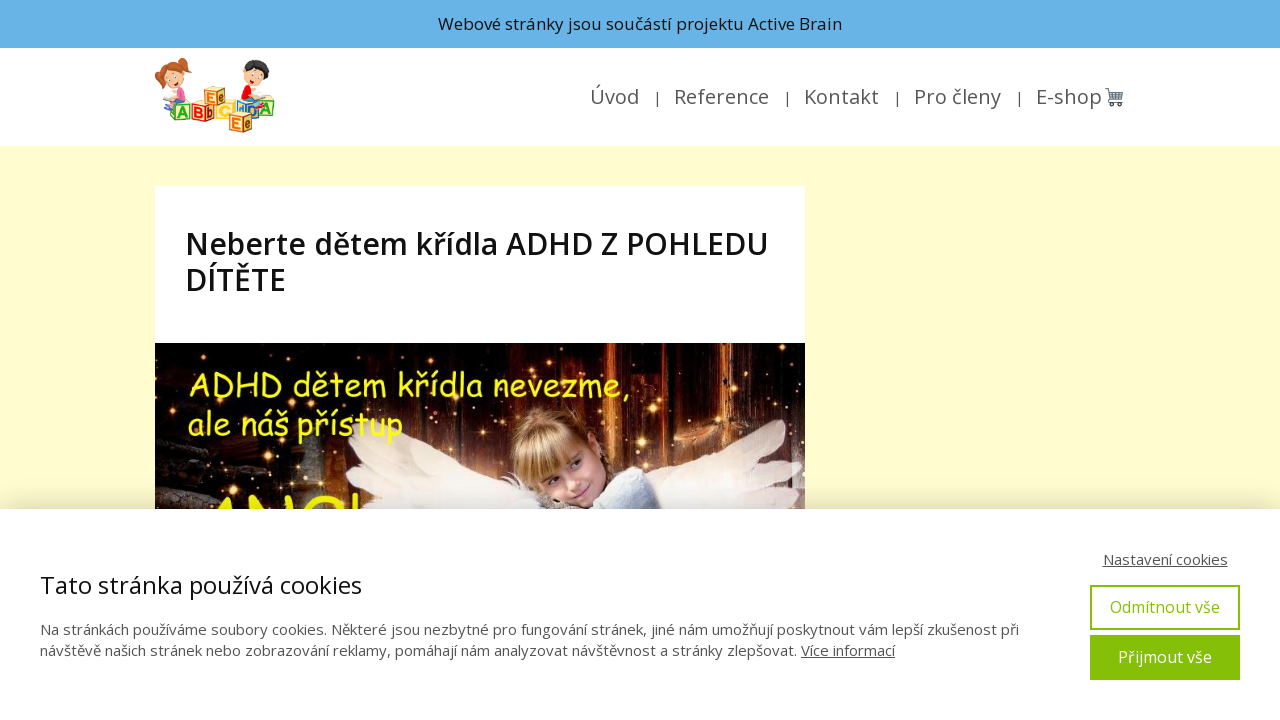

--- FILE ---
content_type: text/html; charset=UTF-8
request_url: https://abecedaprvnaka.cz/neberte-detem-kridla-adhd-z-pohledu-ditete/
body_size: 16774
content:
<!DOCTYPE html>
<html lang="cs">
	<head>
		<meta charset="UTF-8"/>
		<meta http-equiv="X-UA-Compatible" content="IE=edge"/>
		<meta name="viewport" content="width=device-width, initial-scale=1">
		<title>ADHD Z POHLEDU DÍTĚTE</title>

		<meta name='robots' content='index, follow, max-image-preview:large, max-snippet:-1, max-video-preview:-1' />

	<!-- This site is optimized with the Yoast SEO plugin v21.0 - https://yoast.com/wordpress/plugins/seo/ -->
	<meta name="description" content="přístup k adhd, výchova, nálepky,pozornost" />
	<link rel="canonical" href="https://abecedaprvnaka.cz/neberte-detem-kridla-adhd-z-pohledu-ditete/" />
	<meta name="twitter:card" content="summary_large_image" />
	<meta name="twitter:title" content="ADHD Z POHLEDU DÍTĚTE" />
	<meta name="twitter:description" content="přístup k adhd, výchova, nálepky,pozornost" />
	<meta name="twitter:image" content="https://abecedaprvnaka.cz/wp-content/uploads/2015/11/ADHD-Křídla-840.png" />
	<script type="application/ld+json" class="yoast-schema-graph">{"@context":"https://schema.org","@graph":[{"@type":"WebPage","@id":"https://abecedaprvnaka.cz/neberte-detem-kridla-adhd-z-pohledu-ditete/","url":"https://abecedaprvnaka.cz/neberte-detem-kridla-adhd-z-pohledu-ditete/","name":"ADHD Z POHLEDU DÍTĚTE","isPartOf":{"@id":"https://abecedaprvnaka.cz/#website"},"primaryImageOfPage":{"@id":"https://abecedaprvnaka.cz/neberte-detem-kridla-adhd-z-pohledu-ditete/#primaryimage"},"image":{"@id":"https://abecedaprvnaka.cz/neberte-detem-kridla-adhd-z-pohledu-ditete/#primaryimage"},"thumbnailUrl":"https://abecedaprvnaka.cz/wp-content/uploads/2015/11/ADHD-Křídla-840.png","datePublished":"2015-11-29T07:17:29+00:00","dateModified":"2021-04-29T14:52:12+00:00","author":{"@id":"https://abecedaprvnaka.cz/#/schema/person/042c6dd4acdb094a59573f2c30c0936e"},"description":"přístup k adhd, výchova, nálepky,pozornost","breadcrumb":{"@id":"https://abecedaprvnaka.cz/neberte-detem-kridla-adhd-z-pohledu-ditete/#breadcrumb"},"inLanguage":"cs","potentialAction":[{"@type":"ReadAction","target":["https://abecedaprvnaka.cz/neberte-detem-kridla-adhd-z-pohledu-ditete/"]}]},{"@type":"ImageObject","inLanguage":"cs","@id":"https://abecedaprvnaka.cz/neberte-detem-kridla-adhd-z-pohledu-ditete/#primaryimage","url":"https://abecedaprvnaka.cz/wp-content/uploads/2015/11/ADHD-Křídla-840.png","contentUrl":"https://abecedaprvnaka.cz/wp-content/uploads/2015/11/ADHD-Křídla-840.png","width":806,"height":524,"caption":"adhd,pozornost,přístup,Leinweberová"},{"@type":"BreadcrumbList","@id":"https://abecedaprvnaka.cz/neberte-detem-kridla-adhd-z-pohledu-ditete/#breadcrumb","itemListElement":[{"@type":"ListItem","position":1,"name":"Domů","item":"https://abecedaprvnaka.cz/"},{"@type":"ListItem","position":2,"name":"Blog","item":"https://abecedaprvnaka.cz/blog/"},{"@type":"ListItem","position":3,"name":"Neberte dětem křídla ADHD Z&nbsp;POHLEDU DÍTĚTE"}]},{"@type":"WebSite","@id":"https://abecedaprvnaka.cz/#website","url":"https://abecedaprvnaka.cz/","name":"Abeceda Prvňáka","description":"První třída, pedagogika, Leinweberová, Smutná, kurz, grafomotorika, čtení, psaní, matematika","potentialAction":[{"@type":"SearchAction","target":{"@type":"EntryPoint","urlTemplate":"https://abecedaprvnaka.cz/?s={search_term_string}"},"query-input":"required name=search_term_string"}],"inLanguage":"cs"},{"@type":"Person","@id":"https://abecedaprvnaka.cz/#/schema/person/042c6dd4acdb094a59573f2c30c0936e","name":"Ludmila Leinweberová","image":{"@type":"ImageObject","inLanguage":"cs","@id":"https://abecedaprvnaka.cz/#/schema/person/image/","url":"https://secure.gravatar.com/avatar/d48c7eaf08a98069f5328d5c1d9de3fa?s=96&d=mm&r=g","contentUrl":"https://secure.gravatar.com/avatar/d48c7eaf08a98069f5328d5c1d9de3fa?s=96&d=mm&r=g","caption":"Ludmila Leinweberová"},"description":"Je speciální pedagog a specialistka na fungování lidského mozku. Zabývá se vlivem mozku na zlepšení školních výkonů i vyrovnanějšího chování. Je trenér paměti, nalézá často nečekané cesty a způsoby pro její zlepšení. Učí děti i dospělé lépe pochopit sebe samé a stát se odolnějšími vůči stresu.","sameAs":["http://abecedaprvnaka.cz","https://www.facebook.com/ludmila.leinweberova","https://cz.linkedin.com/in/ludmila-leinweberov-313097120","https://www.youtube.com/channel/UCnf8zT2W9GId1ex6kuD3pmQ"],"url":"https://abecedaprvnaka.cz/author/li/"}]}</script>
	<!-- / Yoast SEO plugin. -->


<link rel="alternate" type="application/rss+xml" title="Abeceda Prvňáka &raquo; RSS komentářů pro Neberte dětem křídla ADHD Z&nbsp;POHLEDU DÍTĚTE" href="https://abecedaprvnaka.cz/neberte-detem-kridla-adhd-z-pohledu-ditete/feed/" />
<script type="text/javascript">
window._wpemojiSettings = {"baseUrl":"https:\/\/s.w.org\/images\/core\/emoji\/14.0.0\/72x72\/","ext":".png","svgUrl":"https:\/\/s.w.org\/images\/core\/emoji\/14.0.0\/svg\/","svgExt":".svg","source":{"concatemoji":"https:\/\/abecedaprvnaka.cz\/wp-includes\/js\/wp-emoji-release.min.js?ver=6.3.7"}};
/*! This file is auto-generated */
!function(i,n){var o,s,e;function c(e){try{var t={supportTests:e,timestamp:(new Date).valueOf()};sessionStorage.setItem(o,JSON.stringify(t))}catch(e){}}function p(e,t,n){e.clearRect(0,0,e.canvas.width,e.canvas.height),e.fillText(t,0,0);var t=new Uint32Array(e.getImageData(0,0,e.canvas.width,e.canvas.height).data),r=(e.clearRect(0,0,e.canvas.width,e.canvas.height),e.fillText(n,0,0),new Uint32Array(e.getImageData(0,0,e.canvas.width,e.canvas.height).data));return t.every(function(e,t){return e===r[t]})}function u(e,t,n){switch(t){case"flag":return n(e,"\ud83c\udff3\ufe0f\u200d\u26a7\ufe0f","\ud83c\udff3\ufe0f\u200b\u26a7\ufe0f")?!1:!n(e,"\ud83c\uddfa\ud83c\uddf3","\ud83c\uddfa\u200b\ud83c\uddf3")&&!n(e,"\ud83c\udff4\udb40\udc67\udb40\udc62\udb40\udc65\udb40\udc6e\udb40\udc67\udb40\udc7f","\ud83c\udff4\u200b\udb40\udc67\u200b\udb40\udc62\u200b\udb40\udc65\u200b\udb40\udc6e\u200b\udb40\udc67\u200b\udb40\udc7f");case"emoji":return!n(e,"\ud83e\udef1\ud83c\udffb\u200d\ud83e\udef2\ud83c\udfff","\ud83e\udef1\ud83c\udffb\u200b\ud83e\udef2\ud83c\udfff")}return!1}function f(e,t,n){var r="undefined"!=typeof WorkerGlobalScope&&self instanceof WorkerGlobalScope?new OffscreenCanvas(300,150):i.createElement("canvas"),a=r.getContext("2d",{willReadFrequently:!0}),o=(a.textBaseline="top",a.font="600 32px Arial",{});return e.forEach(function(e){o[e]=t(a,e,n)}),o}function t(e){var t=i.createElement("script");t.src=e,t.defer=!0,i.head.appendChild(t)}"undefined"!=typeof Promise&&(o="wpEmojiSettingsSupports",s=["flag","emoji"],n.supports={everything:!0,everythingExceptFlag:!0},e=new Promise(function(e){i.addEventListener("DOMContentLoaded",e,{once:!0})}),new Promise(function(t){var n=function(){try{var e=JSON.parse(sessionStorage.getItem(o));if("object"==typeof e&&"number"==typeof e.timestamp&&(new Date).valueOf()<e.timestamp+604800&&"object"==typeof e.supportTests)return e.supportTests}catch(e){}return null}();if(!n){if("undefined"!=typeof Worker&&"undefined"!=typeof OffscreenCanvas&&"undefined"!=typeof URL&&URL.createObjectURL&&"undefined"!=typeof Blob)try{var e="postMessage("+f.toString()+"("+[JSON.stringify(s),u.toString(),p.toString()].join(",")+"));",r=new Blob([e],{type:"text/javascript"}),a=new Worker(URL.createObjectURL(r),{name:"wpTestEmojiSupports"});return void(a.onmessage=function(e){c(n=e.data),a.terminate(),t(n)})}catch(e){}c(n=f(s,u,p))}t(n)}).then(function(e){for(var t in e)n.supports[t]=e[t],n.supports.everything=n.supports.everything&&n.supports[t],"flag"!==t&&(n.supports.everythingExceptFlag=n.supports.everythingExceptFlag&&n.supports[t]);n.supports.everythingExceptFlag=n.supports.everythingExceptFlag&&!n.supports.flag,n.DOMReady=!1,n.readyCallback=function(){n.DOMReady=!0}}).then(function(){return e}).then(function(){var e;n.supports.everything||(n.readyCallback(),(e=n.source||{}).concatemoji?t(e.concatemoji):e.wpemoji&&e.twemoji&&(t(e.twemoji),t(e.wpemoji)))}))}((window,document),window._wpemojiSettings);
</script>
<style type="text/css">
img.wp-smiley,
img.emoji {
	display: inline !important;
	border: none !important;
	box-shadow: none !important;
	height: 1em !important;
	width: 1em !important;
	margin: 0 0.07em !important;
	vertical-align: -0.1em !important;
	background: none !important;
	padding: 0 !important;
}
</style>
	<link rel='stylesheet' id='wp-block-library-css' href='https://abecedaprvnaka.cz/wp-includes/css/dist/block-library/style.min.css?ver=6.3.7' type='text/css' media='all' />
<style id='classic-theme-styles-inline-css' type='text/css'>
/*! This file is auto-generated */
.wp-block-button__link{color:#fff;background-color:#32373c;border-radius:9999px;box-shadow:none;text-decoration:none;padding:calc(.667em + 2px) calc(1.333em + 2px);font-size:1.125em}.wp-block-file__button{background:#32373c;color:#fff;text-decoration:none}
</style>
<style id='global-styles-inline-css' type='text/css'>
body{--wp--preset--color--black: #000000;--wp--preset--color--cyan-bluish-gray: #abb8c3;--wp--preset--color--white: #ffffff;--wp--preset--color--pale-pink: #f78da7;--wp--preset--color--vivid-red: #cf2e2e;--wp--preset--color--luminous-vivid-orange: #ff6900;--wp--preset--color--luminous-vivid-amber: #fcb900;--wp--preset--color--light-green-cyan: #7bdcb5;--wp--preset--color--vivid-green-cyan: #00d084;--wp--preset--color--pale-cyan-blue: #8ed1fc;--wp--preset--color--vivid-cyan-blue: #0693e3;--wp--preset--color--vivid-purple: #9b51e0;--wp--preset--gradient--vivid-cyan-blue-to-vivid-purple: linear-gradient(135deg,rgba(6,147,227,1) 0%,rgb(155,81,224) 100%);--wp--preset--gradient--light-green-cyan-to-vivid-green-cyan: linear-gradient(135deg,rgb(122,220,180) 0%,rgb(0,208,130) 100%);--wp--preset--gradient--luminous-vivid-amber-to-luminous-vivid-orange: linear-gradient(135deg,rgba(252,185,0,1) 0%,rgba(255,105,0,1) 100%);--wp--preset--gradient--luminous-vivid-orange-to-vivid-red: linear-gradient(135deg,rgba(255,105,0,1) 0%,rgb(207,46,46) 100%);--wp--preset--gradient--very-light-gray-to-cyan-bluish-gray: linear-gradient(135deg,rgb(238,238,238) 0%,rgb(169,184,195) 100%);--wp--preset--gradient--cool-to-warm-spectrum: linear-gradient(135deg,rgb(74,234,220) 0%,rgb(151,120,209) 20%,rgb(207,42,186) 40%,rgb(238,44,130) 60%,rgb(251,105,98) 80%,rgb(254,248,76) 100%);--wp--preset--gradient--blush-light-purple: linear-gradient(135deg,rgb(255,206,236) 0%,rgb(152,150,240) 100%);--wp--preset--gradient--blush-bordeaux: linear-gradient(135deg,rgb(254,205,165) 0%,rgb(254,45,45) 50%,rgb(107,0,62) 100%);--wp--preset--gradient--luminous-dusk: linear-gradient(135deg,rgb(255,203,112) 0%,rgb(199,81,192) 50%,rgb(65,88,208) 100%);--wp--preset--gradient--pale-ocean: linear-gradient(135deg,rgb(255,245,203) 0%,rgb(182,227,212) 50%,rgb(51,167,181) 100%);--wp--preset--gradient--electric-grass: linear-gradient(135deg,rgb(202,248,128) 0%,rgb(113,206,126) 100%);--wp--preset--gradient--midnight: linear-gradient(135deg,rgb(2,3,129) 0%,rgb(40,116,252) 100%);--wp--preset--font-size--small: 13px;--wp--preset--font-size--medium: 20px;--wp--preset--font-size--large: 36px;--wp--preset--font-size--x-large: 42px;--wp--preset--spacing--20: 0.44rem;--wp--preset--spacing--30: 0.67rem;--wp--preset--spacing--40: 1rem;--wp--preset--spacing--50: 1.5rem;--wp--preset--spacing--60: 2.25rem;--wp--preset--spacing--70: 3.38rem;--wp--preset--spacing--80: 5.06rem;--wp--preset--shadow--natural: 6px 6px 9px rgba(0, 0, 0, 0.2);--wp--preset--shadow--deep: 12px 12px 50px rgba(0, 0, 0, 0.4);--wp--preset--shadow--sharp: 6px 6px 0px rgba(0, 0, 0, 0.2);--wp--preset--shadow--outlined: 6px 6px 0px -3px rgba(255, 255, 255, 1), 6px 6px rgba(0, 0, 0, 1);--wp--preset--shadow--crisp: 6px 6px 0px rgba(0, 0, 0, 1);}:where(.is-layout-flex){gap: 0.5em;}:where(.is-layout-grid){gap: 0.5em;}body .is-layout-flow > .alignleft{float: left;margin-inline-start: 0;margin-inline-end: 2em;}body .is-layout-flow > .alignright{float: right;margin-inline-start: 2em;margin-inline-end: 0;}body .is-layout-flow > .aligncenter{margin-left: auto !important;margin-right: auto !important;}body .is-layout-constrained > .alignleft{float: left;margin-inline-start: 0;margin-inline-end: 2em;}body .is-layout-constrained > .alignright{float: right;margin-inline-start: 2em;margin-inline-end: 0;}body .is-layout-constrained > .aligncenter{margin-left: auto !important;margin-right: auto !important;}body .is-layout-constrained > :where(:not(.alignleft):not(.alignright):not(.alignfull)){max-width: var(--wp--style--global--content-size);margin-left: auto !important;margin-right: auto !important;}body .is-layout-constrained > .alignwide{max-width: var(--wp--style--global--wide-size);}body .is-layout-flex{display: flex;}body .is-layout-flex{flex-wrap: wrap;align-items: center;}body .is-layout-flex > *{margin: 0;}body .is-layout-grid{display: grid;}body .is-layout-grid > *{margin: 0;}:where(.wp-block-columns.is-layout-flex){gap: 2em;}:where(.wp-block-columns.is-layout-grid){gap: 2em;}:where(.wp-block-post-template.is-layout-flex){gap: 1.25em;}:where(.wp-block-post-template.is-layout-grid){gap: 1.25em;}.has-black-color{color: var(--wp--preset--color--black) !important;}.has-cyan-bluish-gray-color{color: var(--wp--preset--color--cyan-bluish-gray) !important;}.has-white-color{color: var(--wp--preset--color--white) !important;}.has-pale-pink-color{color: var(--wp--preset--color--pale-pink) !important;}.has-vivid-red-color{color: var(--wp--preset--color--vivid-red) !important;}.has-luminous-vivid-orange-color{color: var(--wp--preset--color--luminous-vivid-orange) !important;}.has-luminous-vivid-amber-color{color: var(--wp--preset--color--luminous-vivid-amber) !important;}.has-light-green-cyan-color{color: var(--wp--preset--color--light-green-cyan) !important;}.has-vivid-green-cyan-color{color: var(--wp--preset--color--vivid-green-cyan) !important;}.has-pale-cyan-blue-color{color: var(--wp--preset--color--pale-cyan-blue) !important;}.has-vivid-cyan-blue-color{color: var(--wp--preset--color--vivid-cyan-blue) !important;}.has-vivid-purple-color{color: var(--wp--preset--color--vivid-purple) !important;}.has-black-background-color{background-color: var(--wp--preset--color--black) !important;}.has-cyan-bluish-gray-background-color{background-color: var(--wp--preset--color--cyan-bluish-gray) !important;}.has-white-background-color{background-color: var(--wp--preset--color--white) !important;}.has-pale-pink-background-color{background-color: var(--wp--preset--color--pale-pink) !important;}.has-vivid-red-background-color{background-color: var(--wp--preset--color--vivid-red) !important;}.has-luminous-vivid-orange-background-color{background-color: var(--wp--preset--color--luminous-vivid-orange) !important;}.has-luminous-vivid-amber-background-color{background-color: var(--wp--preset--color--luminous-vivid-amber) !important;}.has-light-green-cyan-background-color{background-color: var(--wp--preset--color--light-green-cyan) !important;}.has-vivid-green-cyan-background-color{background-color: var(--wp--preset--color--vivid-green-cyan) !important;}.has-pale-cyan-blue-background-color{background-color: var(--wp--preset--color--pale-cyan-blue) !important;}.has-vivid-cyan-blue-background-color{background-color: var(--wp--preset--color--vivid-cyan-blue) !important;}.has-vivid-purple-background-color{background-color: var(--wp--preset--color--vivid-purple) !important;}.has-black-border-color{border-color: var(--wp--preset--color--black) !important;}.has-cyan-bluish-gray-border-color{border-color: var(--wp--preset--color--cyan-bluish-gray) !important;}.has-white-border-color{border-color: var(--wp--preset--color--white) !important;}.has-pale-pink-border-color{border-color: var(--wp--preset--color--pale-pink) !important;}.has-vivid-red-border-color{border-color: var(--wp--preset--color--vivid-red) !important;}.has-luminous-vivid-orange-border-color{border-color: var(--wp--preset--color--luminous-vivid-orange) !important;}.has-luminous-vivid-amber-border-color{border-color: var(--wp--preset--color--luminous-vivid-amber) !important;}.has-light-green-cyan-border-color{border-color: var(--wp--preset--color--light-green-cyan) !important;}.has-vivid-green-cyan-border-color{border-color: var(--wp--preset--color--vivid-green-cyan) !important;}.has-pale-cyan-blue-border-color{border-color: var(--wp--preset--color--pale-cyan-blue) !important;}.has-vivid-cyan-blue-border-color{border-color: var(--wp--preset--color--vivid-cyan-blue) !important;}.has-vivid-purple-border-color{border-color: var(--wp--preset--color--vivid-purple) !important;}.has-vivid-cyan-blue-to-vivid-purple-gradient-background{background: var(--wp--preset--gradient--vivid-cyan-blue-to-vivid-purple) !important;}.has-light-green-cyan-to-vivid-green-cyan-gradient-background{background: var(--wp--preset--gradient--light-green-cyan-to-vivid-green-cyan) !important;}.has-luminous-vivid-amber-to-luminous-vivid-orange-gradient-background{background: var(--wp--preset--gradient--luminous-vivid-amber-to-luminous-vivid-orange) !important;}.has-luminous-vivid-orange-to-vivid-red-gradient-background{background: var(--wp--preset--gradient--luminous-vivid-orange-to-vivid-red) !important;}.has-very-light-gray-to-cyan-bluish-gray-gradient-background{background: var(--wp--preset--gradient--very-light-gray-to-cyan-bluish-gray) !important;}.has-cool-to-warm-spectrum-gradient-background{background: var(--wp--preset--gradient--cool-to-warm-spectrum) !important;}.has-blush-light-purple-gradient-background{background: var(--wp--preset--gradient--blush-light-purple) !important;}.has-blush-bordeaux-gradient-background{background: var(--wp--preset--gradient--blush-bordeaux) !important;}.has-luminous-dusk-gradient-background{background: var(--wp--preset--gradient--luminous-dusk) !important;}.has-pale-ocean-gradient-background{background: var(--wp--preset--gradient--pale-ocean) !important;}.has-electric-grass-gradient-background{background: var(--wp--preset--gradient--electric-grass) !important;}.has-midnight-gradient-background{background: var(--wp--preset--gradient--midnight) !important;}.has-small-font-size{font-size: var(--wp--preset--font-size--small) !important;}.has-medium-font-size{font-size: var(--wp--preset--font-size--medium) !important;}.has-large-font-size{font-size: var(--wp--preset--font-size--large) !important;}.has-x-large-font-size{font-size: var(--wp--preset--font-size--x-large) !important;}
.wp-block-navigation a:where(:not(.wp-element-button)){color: inherit;}
:where(.wp-block-post-template.is-layout-flex){gap: 1.25em;}:where(.wp-block-post-template.is-layout-grid){gap: 1.25em;}
:where(.wp-block-columns.is-layout-flex){gap: 2em;}:where(.wp-block-columns.is-layout-grid){gap: 2em;}
.wp-block-pullquote{font-size: 1.5em;line-height: 1.6;}
</style>
<link rel='stylesheet' id='mioweb_content_css-css' href='https://abecedaprvnaka.cz/wp-content/themes/mioweb3/modules/mioweb/css/content.css?ver=1671370802' type='text/css' media='all' />
<link rel='stylesheet' id='member_content_css-css' href='https://abecedaprvnaka.cz/wp-content/themes/mioweb3/modules/member/css/content.css?ver=1671370802' type='text/css' media='all' />
<link rel='stylesheet' id='blog_content_css-css' href='https://abecedaprvnaka.cz/wp-content/themes/mioweb3/modules/blog/templates/blog1/style1.css?ver=1671370802' type='text/css' media='all' />
<link rel='stylesheet' id='ve_lightbox_style-css' href='https://abecedaprvnaka.cz/wp-content/themes/mioweb3/library/visualeditor/includes/lightbox/lightbox.css?ver=1671370802' type='text/css' media='all' />
<link rel='stylesheet' id='ve-content-style-css' href='https://abecedaprvnaka.cz/wp-content/themes/mioweb3/style.css?ver=1671370802' type='text/css' media='all' />
<link rel='stylesheet' id='popup-messenger-css' href='https://abecedaprvnaka.cz/wp-content/plugins/wp-facebook-messenger/frontend/css/popup.css?ver=1.0.0' type='text/css' media='all' />
<script type='text/javascript' src='https://abecedaprvnaka.cz/wp-includes/js/jquery/jquery.min.js?ver=3.7.0' id='jquery-core-js'></script>
<script type='text/javascript' src='https://abecedaprvnaka.cz/wp-includes/js/jquery/jquery-migrate.min.js?ver=3.4.1' id='jquery-migrate-js'></script>
<script type='text/javascript' id='ve-front-script-js-extra'>
/* <![CDATA[ */
var front_texts = {"required":"Mus\u00edte vyplnit v\u0161echny povinn\u00e9 \u00fadaje.","wrongemail":"Emailov\u00e1 adresa nen\u00ed platn\u00e1. Zkontrolujte pros\u00edm zda je vypln\u011bna spr\u00e1vn\u011b.","wrongnumber":"Zadejte pros\u00edm platn\u00e9 \u010d\u00edslo.","nosended":"Zpr\u00e1va se nepoda\u0159ila z nezn\u00e1m\u00e9ho d\u016fvodu odeslat."};
/* ]]> */
</script>
<script type='text/javascript' src='https://abecedaprvnaka.cz/wp-content/themes/mioweb3/library/visualeditor/js/front.js?ver=1671370802' id='ve-front-script-js'></script>
<script type='text/javascript' id='member_front_script-js-extra'>
/* <![CDATA[ */
var mem_front_texts = {"reg_nosended":"Registrace se z nezn\u00e1meho d\u016fvodu nezda\u0159ila."};
/* ]]> */
</script>
<script type='text/javascript' src='https://abecedaprvnaka.cz/wp-content/themes/mioweb3/modules/member/js/front.js?ver=1671370802' id='member_front_script-js'></script>
<link rel="https://api.w.org/" href="https://abecedaprvnaka.cz/wp-json/" /><link rel="alternate" type="application/json" href="https://abecedaprvnaka.cz/wp-json/wp/v2/posts/1055" /><link rel="EditURI" type="application/rsd+xml" title="RSD" href="https://abecedaprvnaka.cz/xmlrpc.php?rsd" />
<link rel='shortlink' href='https://abecedaprvnaka.cz/?p=1055' />
<link rel="alternate" type="application/json+oembed" href="https://abecedaprvnaka.cz/wp-json/oembed/1.0/embed?url=https%3A%2F%2Fabecedaprvnaka.cz%2Fneberte-detem-kridla-adhd-z-pohledu-ditete%2F" />
<link rel="alternate" type="text/xml+oembed" href="https://abecedaprvnaka.cz/wp-json/oembed/1.0/embed?url=https%3A%2F%2Fabecedaprvnaka.cz%2Fneberte-detem-kridla-adhd-z-pohledu-ditete%2F&#038;format=xml" />
    <style type="text/css">

        .chatHead{
            background: #0075FF url(http://abecedaprvnaka.cz/wp-content/plugins/wp-facebook-messenger/frontend/images/facebook-messenger.svg) center center no-repeat;
            background-size: 50% auto;
        }
        .drag-wrapper .thing .circle {
            background: #0075FF;
        }
        .nj-facebook-messenger {
            background: #0075FF url(http://abecedaprvnaka.cz/wp-content/plugins/wp-facebook-messenger/frontend/images/facebook-messenger.svg) 15px center no-repeat;
            background-size: auto 55%;
            padding: 8px 15px;
            color: #fff !important;
            border-radius: 3px;
            padding-left: 40px;
            display: inline-block;
            margin-top: 5px;
        }
        .send-app a {
            background: #0075FF        }
        .nj-facebook-messenger:hover {
            opacity: 0.8;
        }

    </style>
    <link rel="icon" type="image/png" href="https://abecedaprvnaka.cz/wp-content/uploads/2015/10/AbecedaPrvnakaFavicon2.png"><link rel="apple-touch-icon" href="https://abecedaprvnaka.cz/wp-content/uploads/2015/10/AbecedaPrvnakaFavicon2.png"><meta property="og:title" content="Neberte dětem křídla ADHD Z POHLEDU DÍTĚTE"/><meta property="og:image" content="https://abecedaprvnaka.cz/wp-content/uploads/2015/11/ADHD-Křídla-840-300x195.png"/><meta property="og:description" content="Proč dáváme nálepky? Pomohou, nebo negativně ovlivní celý život? Hodně záleží na nás dospělých, jak k tomu přistoupíme. Moc, kterou máme, si mnohdy ani neuvědomujeme - BEREME DĚTEM KŘÍDLA a dáme jim ADHD.   "/><meta property="og:url" content="https://abecedaprvnaka.cz/neberte-detem-kridla-adhd-z-pohledu-ditete/"/><meta property="og:site_name" content="Abeceda Prvňáka"/><meta property="og:locale" content="cs_CZ"/><script type="text/javascript">
		var ajaxurl = "/wp-admin/admin-ajax.php";
		var locale = "cs_CZ";
		var template_directory_uri = "https://abecedaprvnaka.cz/wp-content/themes/mioweb3";
		</script><link id="mw_gf_Open_Sans" href="https://fonts.googleapis.com/css?family=Open+Sans:400,600,700&subset=latin,latin-ext&display=swap" rel="stylesheet" type="text/css"><style></style><style>#ve_header_7029row_0.row_text_custom{}#ve_header_7029row_0{background: rgba(104, 180, 231, 1);}#ve_header_7029row_0.row_padding_custom{padding-top:10px;padding-bottom:10px;}#ve_header_7029element_0_0_0 > .element_content{padding-bottom:0px;padding-top:0px;}#ve_header_7029element_0_0_0 .in_element_content{font-size: 17px;color: #111111;}#ve_header_7029element_0_0_0 .element_text_style_2{}#header{background: rgba(255, 255, 255, 1);border-bottom: 0px solid #eeeeee;}#site_title{font-size: 25px;}#site_title img{max-width:120px;}.mw_header .menu > li > a{font-size: 20px;}.header_nav_container nav .menu > li > a, .mw_header_icons a{color:#575757;}.menu_style_h3 .menu > li:after, .menu_style_h4 .menu > li:after{color:#575757;}#mobile_nav{color:#575757;}#mobile_nav svg{fill:#575757;}.mw_to_cart svg{fill:#575757;}.header_nav_container .sub-menu{background-color:#ed0915;}.menu_style_h6 .menu,.menu_style_h6 .mw_header_right_menu,.menu_style_h7 .header_nav_fullwidth_container,.menu_style_h6 #mobile_nav,.menu_style_h7 #mobile_nav{background-color:#5d8564;}.mw_to_cart:hover svg{fill:#ed0915;}.menu_style_h1 .menu > li.current-menu-item a, .menu_style_h1 .menu > li.current-page-ancestor > a, .menu_style_h3 .menu > li.current-menu-item a, .menu_style_h3 .menu > li.current-page-ancestor > a, .menu_style_h4 .menu > li.current-menu-item a, .menu_style_h4 .menu > li.current-page-ancestor > a, .menu_style_h8 .menu > li.current-menu-item a, .menu_style_h9 .menu > li.current-menu-item a, .mw_header_icons a:hover, .menu_style_h1 .menu > li:hover > a, .menu_style_h3 .menu > li:hover > a, .menu_style_h4 .menu > li:hover > a, .menu_style_h8 .menu > li:hover > a, .menu_style_h9 .menu > li:hover > a{color:#ed0915;}.menu_style_h2 li span{background-color:#ed0915;}#mobile_nav:hover{color:#ed0915;}#mobile_nav:hover svg{fill:#ed0915;}.menu_style_h5 .menu > li:hover > a, .menu_style_h5 .menu > li.current-menu-item > a, .menu_style_h5 .menu > li.current-page-ancestor > a, .menu_style_h5 .menu > li.current_page_parent > a, .menu_style_h5 .menu > li:hover > a:before{background-color:#ed0915;}.menu_style_h5 .sub-menu{background-color:#ed0915;}.menu_style_h6 .menu > li:hover > a, .menu_style_h6 .menu > li.current-menu-item > a, .menu_style_h6 .menu > li.current-page-ancestor > a, .menu_style_h6 .menu > li.current_page_parent > a, .menu_style_h7 .menu > li:hover > a, .menu_style_h7 .menu > li.current-menu-item > a, .menu_style_h7 .menu > li.current-page-ancestor > a, .menu_style_h7 .menu > li.current_page_parent > a{background-color:#ed0915;}.menu_style_h6 .sub-menu, .menu_style_h7 .sub-menu{background-color:#ed0915;}#header_in{padding-top:10px;padding-bottom:10px;}body:not(.page_with_transparent_header) .row_height_full{min-height:calc(100vh - 148px);}.page_with_transparent_header .visual_content_main:not(.mw_transparent_header_padding) > .row:first-child .row_fix_width, .page_with_transparent_header .visual_content_main:not(.mw_transparent_header_padding) .mw_page_builder_content > .row:nth-child(2) .row_fix_width{padding-top:128px;}.page_with_transparent_header .visual_content_main:not(.mw_transparent_header_padding) > .row:first-child .miocarousel .row_fix_width, .page_with_transparent_header .visual_content_main:not(.mw_transparent_header_padding) .mw_page_builder_content > .row:nth-child(2) .miocarousel .row_fix_width{padding-top:158px;}.page_with_transparent_header #wrapper > .empty_content, .page_with_transparent_header .mw_transparent_header_padding{padding-top:148px;}#cms_footer_3041row_0.row_text_custom{color: #d1d1d1;color:#d1d1d1;}#cms_footer_3041row_0{background: rgba(46, 46, 46, 1);}#cms_footer_3041row_0.row_padding_custom{padding-top:40px;padding-bottom:10px;}#cms_footer_3041element_0_0_0 > .element_content{padding-bottom:25px;padding-top:0px;}#cms_footer_3041element_0_0_0 .ve_title{font-size: 24px;color: #ffffff;line-height: 1.2;}#cms_footer_3041element_0_0_1 > .element_content{padding-bottom:15px;padding-top:0px;}#cms_footer_3041element_0_0_1 .in_element_content{font-size: 20px;}#cms_footer_3041element_0_0_1 .element_text_style_2{background:rgba(232,232,232,1);}#cms_footer_3041row_1.row_text_custom{color: #d1d1d1;color:#d1d1d1;}#cms_footer_3041row_1{background: rgba(46, 46, 46, 1);}#cms_footer_3041row_1.row_padding_custom{padding-top:20px;padding-bottom:20px;}#cms_footer_3041row_1.row_text_custom a:not(.ve_content_button){color:#ffcc00;}#cms_footer_3041element_1_0_0 > .element_content{padding-bottom:10px;padding-top:0px;}#cms_footer_3041element_1_0_0 .ve_title{font-size: 25px;color: #ffffff;}#cms_footer_3041element_1_0_1 > .element_content{padding-bottom:0px;padding-top:0px;}#cms_footer_3041element_1_0_1 .in_element_content{}#cms_footer_3041element_1_0_1 .element_text_style_2{background:rgba(232,232,232,1);}#cms_footer_3041element_1_0_2 .in_element_content{}#cms_footer_3041element_1_0_2 .element_text_style_2{background:rgba(232,232,232,1);}#cms_footer_3041element_sub_1_1_0_0_0 > .element_content{padding-bottom:0px;padding-top:0px;}#cms_footer_3041element_sub_1_1_0_0_0 .in_element_content{color: #ffffff;}#cms_footer_3041element_sub_1_1_0_0_0 .element_text_style_2{background:rgba(232,232,232,1);}#cms_footer_3041element_sub_1_1_0_0_1 > .element_content{padding-bottom:0px;padding-top:0px;}#cms_footer_3041element_sub_1_1_0_0_1 .in_element_content{}#cms_footer_3041element_sub_1_1_0_0_1 .element_text_style_2{background:rgba(232,232,232,1);}#cms_footer_3041element_sub_1_1_0_1_0 > .element_content{padding-bottom:0px;padding-top:0px;}#cms_footer_3041element_sub_1_1_0_1_0 .in_element_content{color: #ffffff;}#cms_footer_3041element_sub_1_1_0_1_0 .element_text_style_2{background:rgba(232,232,232,1);}#cms_footer_3041element_sub_1_1_0_1_1 > .element_content{padding-bottom:0px;padding-top:0px;}#cms_footer_3041element_sub_1_1_0_1_1 .in_element_content{}#cms_footer_3041element_sub_1_1_0_1_1 .element_text_style_2{background:rgba(232,232,232,1);}#cms_footer_3041element_1_1_0 > .element_content{padding-bottom:0px;padding-top:0px;}#footer .footer_end{background: rgba(164, 219, 13, 1);font-size: 20px;color: #575757;}.ve_content_button_style_basic{color:#ffffff;background: rgba(235, 30, 71, 1);-moz-border-radius: 8px;-webkit-border-radius: 8px;-khtml-border-radius: 8px;border-radius: 8px;padding: calc(1.1em - 0px) 1.8em calc(1.1em - 0px) 1.8em;}.ve_content_button_style_basic .ve_button_subtext{}.ve_content_button_style_basic:hover{color:#ffffff;background: #bc1839;}.ve_content_button_style_inverse{color:#ffffff;-moz-border-radius: 8px;-webkit-border-radius: 8px;-khtml-border-radius: 8px;border-radius: 8px;border-color:#ffffff;padding: calc(1.1em - 2px) 1.8em calc(1.1em - 2px) 1.8em;}.ve_content_button_style_inverse .ve_button_subtext{}.ve_content_button_style_inverse:hover{color:#ffffff;background: rgba(235, 30, 71, 1);border-color:#eb1e47;}.ve_content_button_style_1{color:#ffffff;background: rgba(164, 219, 13, 1);-moz-border-radius: 8px;-webkit-border-radius: 8px;-khtml-border-radius: 8px;border-radius: 8px;padding: calc(1.1em - 0px) 1.8em calc(1.1em - 0px) 1.8em;}.ve_content_button_style_1 .ve_button_subtext{}.ve_content_button_style_1:hover{color:#ffffff;background: #83af0a;}#blog_top_panel{background: #158ebf;}#blog_top_panel h1{font-size: 25px;color: #ffffff;}#blog_top_panel .blog_top_panel_text, #blog_top_panel .blog_top_panel_subtext, #blog_top_panel .blog_top_author_title small, #blog_top_panel .blog_top_author_desc{color: #ffffff;}#blog-sidebar .widgettitle{font-size: 20px;}.article h2 a{font-size: 35px;}.entry_content{}.article_body .excerpt{}.article .article_button_more{background-color:#209bce;}.article .article_button_more:hover{background-color:#1a7ca5;}body{background-color:#fffccf;font-size: 15px;font-family: 'Open Sans';color: #111111;font-weight: 400;}.row_text_auto.light_color{color:#111111;}.row_text_default{color:#111111;}.row .light_color{color:#111111;}.row .text_default{color:#111111;}a{color:#158ebf;}.row_text_auto.light_color a:not(.ve_content_button){color:#158ebf;}.row_text_default a:not(.ve_content_button){color:#158ebf;}.row .ve_content_block.text_default a:not(.ve_content_button){color:#158ebf;}a:not(.ve_content_button):hover{color:#158ebf;}.row_text_auto.light_color a:not(.ve_content_button):hover{color:#158ebf;}.row_text_default a:not(.ve_content_button):hover{color:#158ebf;}.row .ve_content_block.text_default a:not(.ve_content_button):hover{color:#158ebf;}.row_text_auto.dark_color{color:#ffffff;}.row_text_invers{color:#ffffff;}.row .text_invers{color:#ffffff;}.row .dark_color:not(.text_default){color:#ffffff;}.blog_entry_content .dark_color:not(.text_default){color:#ffffff;}.row_text_auto.dark_color a:not(.ve_content_button){color:#ffffff;}.row .dark_color:not(.text_default) a:not(.ve_content_button){color:#ffffff;}.row_text_invers a:not(.ve_content_button){color:#ffffff;}.row .ve_content_block.text_invers a:not(.ve_content_button){color:#ffffff;}.row .light_color a:not(.ve_content_button){color:#158ebf;}.row .light_color a:not(.ve_content_button):hover{color:#158ebf;}.title_element_container,.mw_element_items_style_4 .mw_element_item:not(.dark_color) .title_element_container,.mw_element_items_style_7 .mw_element_item:not(.dark_color) .title_element_container,.in_features_element_4 .mw_feature:not(.dark_color) .title_element_container,.in_element_image_text_2 .el_it_text:not(.dark_color) .title_element_container,.in_element_image_text_3 .el_it_text:not(.dark_color) .title_element_container,.entry_content h1,.entry_content h2,.entry_content h3,.entry_content h4,.entry_content h5,.entry_content h6{font-family:Open Sans;font-weight:600;line-height:1.2;}.subtitle_element_container,.mw_element_items_style_4 .mw_element_item:not(.dark_color) .subtitle_element_container,.mw_element_items_style_7 .mw_element_item:not(.dark_color) .subtitle_element_container,.in_features_element_4 .mw_feature:not(.dark_color) .subtitle_element_container,.in_element_image_text_2 .el_it_text:not(.dark_color) .subtitle_element_container,.in_element_image_text_3 .el_it_text:not(.dark_color) .subtitle_element_container{font-family:Open Sans;font-weight:600;}.entry_content h1{font-size: 30px;}.entry_content h2{font-size: 23px;}.entry_content h3{font-size: 18px;}.entry_content h4{font-size: 16px;}.entry_content h5{font-size: 14px;}.entry_content h6{font-size: 14px;}.row_fix_width,.fix_width,.fixed_width_content .visual_content_main,.row_fixed,.fixed_width_page .visual_content_main,.fixed_width_page header,.fixed_width_page footer,.fixed_narrow_width_page #wrapper,.ve-header-type2 .header_nav_container{max-width:970px;}@media screen and (max-width: 969px) {#ve_header_7029row_0.row_padding_custom{}#ve_header_7029element_0_0_0 > .element_content{padding-top:0px;}#ve_header_7029element_0_0_0 .in_element_content{}#cms_footer_3041element_1_1_0 > .element_content{padding-top:0px;}}@media screen and (max-width: 767px) {#ve_header_7029row_0.row_padding_custom{}#ve_header_7029element_0_0_0 > .element_content{padding-top:0px;}#ve_header_7029element_0_0_0 .in_element_content{}#cms_footer_3041element_1_1_0 > .element_content{padding-top:0px;}}</style><!-- Global site tag (gtag.js) - Google Analytics -->
			<script async src="https://www.googletagmanager.com/gtag/js?id=UA-69237587-1"></script>
			<script>
				window.dataLayer = window.dataLayer || [];
				
				function gtag(){dataLayer.push(arguments);}
				gtag('js', new Date());

				gtag('consent', 'default', {
				'ad_storage': 'denied',
				'analytics_storage': 'denied'
				});

				gtag('config', 'UA-69237587-1');
			</script>
	</head>
<body class="post-template-default single single-post postid-1055 single-format-standard ve_list_style27 desktop_view blog-structure-sidebar-right blog-appearance-style1 blog-posts-list-style-2 blog-single-style-3">
<div id="wrapper">
<header><div class="visual_content  "><div id="ve_header_7029row_0" class="row row_basic row_ve_header_7029 row_basic ve_valign_center row_height_default row_padding_custom row_text_auto dark_color" ><div class="row_background_container background_container "><div class="background_overlay"></div></div><div class="row_fix_width"><div class="col col-one col-first col-last"><div  id="ve_header_7029element_0_0_0"  class="element_container text_element_container "><div  class="element_content element_align_center"><div class="in_element_content entry_content ve_content_text ve_text ve_text_style_1 element_text_size_medium element_text_style_1 element_text_li" ><p style="text-align: center;">Webové stránky jsou součástí projektu Active Brain</p>
</div></div></div></div></div></div></div><div class="header_with_content"><div id="header" class="mw_header ve-header-type1 menu_style_h4 menu_active_color_dark menu_submenu_bg_dark background_cover header_menu_align_right"><div class="header_background_container background_container "><div class="background_overlay"></div></div><div id="header_in" class="fix_width">		<a href="https://abecedaprvnaka.cz/blog/" id="site_title" title="Abeceda Prvňáka">
		<img  src="https://abecedaprvnaka.cz/wp-content/uploads/2016/09/logo_px200.png" alt="Abeceda Prvňáka"  />		</a>
		
		<a href="#" id="mobile_nav">
			<div class="mobile_nav_inner">
				<span>MENU</span>
				<svg role="img">
					<use xlink:href="https://abecedaprvnaka.cz/wp-content/themes/mioweb3/library/visualeditor/images/ui_icons/symbol-defs.svg#icon-menu"></use>
				</svg>
			</div>
		</a>
		<div class="header_nav_container">
			<nav>
				<div id="mobile_nav_close"><svg role="img" ><use xlink:href="https://abecedaprvnaka.cz/wp-content/themes/mioweb3/library/visualeditor/images/ui_icons/symbol-defs.svg#icon-x"></use></svg></div><div class="mw_header_menu_container"><div class="mw_header_menu_wrap"><ul id="menu-hlavni-menu" class="menu"><li id="menu-item-30" class="menu-item menu-item-type-post_type menu-item-object-page menu-item-home menu-item-30"><a href="https://abecedaprvnaka.cz/">Úvod</a><span></span></li>
<li id="menu-item-5192" class="menu-item menu-item-type-post_type menu-item-object-page menu-item-5192"><a href="https://abecedaprvnaka.cz/reference/">Reference</a><span></span></li>
<li id="menu-item-50" class="menu-item menu-item-type-post_type menu-item-object-page menu-item-50"><a href="https://abecedaprvnaka.cz/kontakt/">Kontakt</a><span></span></li>
<li id="menu-item-397" class="menu-item menu-item-type-post_type menu-item-object-page menu-item-397"><a href="https://abecedaprvnaka.cz/abeceda-prvnaka-online/nastenka/">Pro členy</a><span></span></li>
<li id="menu-item-7039" class="menu-item menu-item-type-custom menu-item-object-custom menu-item-7039"><a href="https://eshop.activebrain.cz">E-shop 🛒</a><span></span></li>
</ul></div>				</div>

			</nav>

			</div></div></div></div></header>
<div id="blog-container">
	<div class="mw_transparent_header_padding">	<div id="blog-content">
		<div class="single_blog_title_incontent"><h1 class="title_element_container">Neberte dětem křídla ADHD Z&nbsp;POHLEDU DÍTĚTE</h1><div class="responsive_image single_block_article_image"><img width="806" height="524" src="https://abecedaprvnaka.cz/wp-content/uploads/2015/11/ADHD-Křídla-840.png" class="" alt="adhd,pozornost,přístup,Leinweberová" decoding="async" sizes="(min-width: 970px) 970px, (min-width:767px) 100vw, 90vw" loading="lazy" srcset="https://abecedaprvnaka.cz/wp-content/uploads/2015/11/ADHD-Křídla-840.png 806w, https://abecedaprvnaka.cz/wp-content/uploads/2015/11/ADHD-Křídla-840-300x195.png 300w, https://abecedaprvnaka.cz/wp-content/uploads/2015/11/ADHD-Křídla-840-461x300.png 461w, https://abecedaprvnaka.cz/wp-content/uploads/2015/11/ADHD-Křídla-840-297x193.png 297w, https://abecedaprvnaka.cz/wp-content/uploads/2015/11/ADHD-Křídla-840-213x138.png 213w, https://abecedaprvnaka.cz/wp-content/uploads/2015/11/ADHD-Křídla-840-171x111.png 171w, https://abecedaprvnaka.cz/wp-content/uploads/2015/11/ADHD-Křídla-840-680x442.png 680w" /></div><div class="article_meta"><a class="user" href="https://abecedaprvnaka.cz/author/li/"><svg role="img" ><use xlink:href="https://abecedaprvnaka.cz/wp-content/themes/mioweb3/modules/blog/templates/blog1/images/icons.svg#mwbi-user"></use></svg>Ludmila Leinweberová</a><a class="comments" href="https://abecedaprvnaka.cz/neberte-detem-kridla-adhd-z-pohledu-ditete/#respond"><svg role="img" ><use xlink:href="https://abecedaprvnaka.cz/wp-content/themes/mioweb3/modules/blog/templates/blog1/images/icons.svg#mwbi-comments"></use></svg>0 Komentářů</a><div class="cms_clear"></div></div></div>		<div class="blog-box blog-singlebox article-detail">
							<div
					class="entry_content blog_entry_content element_text_li27">
				<p><span style="font-weight: 400;">Na náš letní tábor přijel neohrožený mladý muž. Bylo mu 12 let a&nbsp;místo pozdravu mi sdělil: „Mám ADHD a&nbsp;neumím poslouchat. Když po&nbsp;mě něco budete chtít, asi to nesplním.“  A&nbsp;byl pryč … Maminka se chopila situace a&nbsp;začala vysvětlovat: „Víte, on Patriček má ADHD a&nbsp;on by rád, ale není schopen.“ Následoval výčet všeho, co mu nejde a&nbsp;co naopak neumí, u&nbsp;toho už Patriček byl a&nbsp;uznale pokyvoval. Byl to pestrý seznam všeho, co nelze, např. přípravy pití na&nbsp;výlet, aby si nepolil tričko. Ve 12 letech byl naučený na&nbsp;rodičovský servis jako čtyř až pětileté dítě. Víte, raději to udělám, než aby… To už na&nbsp;mě bylo dost a&nbsp;hlavně mi bylo líto celé jejich rodiny. Po&nbsp;chvíli bylo jasné, že tento klučina bude pořádná výzva.</span></p>
<p><span style="font-weight: 400;">Převzali jsme kufry a&nbsp;šli na&nbsp;pokoj. Ten klučičí byl už řádně zabydlený a&nbsp;panovala tam skvělá atmosféra. Patrik se představil klukům stejně jako mně a&nbsp;světe div se, nikdo z&nbsp;toho nepadl na&nbsp;zadek. Zopakoval, že má ADHD a&nbsp;nemůže </span><span style="font-weight: 400;">nic </span><span style="font-weight: 400;"> dělat a&nbsp;než dokončil větu, tak mu asi čtyři další kluci řekli: „No a&nbsp;co, my máme taky ADHD a&nbsp;můžeme všechno.“ Hned vysvětloval, že tábor asi nezvládne, že si nebude sám vyndávat věci z&nbsp;kufru do&nbsp;skříňky a&nbsp;čekal, kdo to za&nbsp;něj udělá. Přišel za&nbsp;mnou a&nbsp;říká: „Víte, maminka vám řekla, jakou mám diagnozu, takže je jasné, že tyhle věci dělat nemůžu.” Odpověděla jsem mu, že tu informaci mám, ale že to na&nbsp;našich táborech neplatí a&nbsp;že to zvládne, akorát je pohodlný a&nbsp;nechce se mu.</span></p>
<p><span style="font-weight: 400;">Uvědomila jsem si, že by bylo prima, kdyby právě tuto situaci viděli rodiče. </span></p>
<p><span style="font-weight: 400;">Začal boj s&nbsp;leností a&nbsp;nálepkou, s&nbsp;vědomou a&nbsp;naučenou nemohoucností, nesmírně nízkým sebevědomím překrývaným frajerstvím a&nbsp;tvrdostí. Svůj boj Patrik na&nbsp;pobytu vyhrál. Díky motivačnímu systému a&nbsp;podpoře dospělých i&nbsp;dětí zvládl svoji lenost a&nbsp;nemohoucnost. Kluci byli super, všichni včetně Patrika. Vytvořila se z&nbsp;nich prima parta. Učili se vzájemně komunikovat, respektovat se, říci si „promiň“, „prosím“ i&nbsp;„děkuji“, jezdit na&nbsp;koni, chystat batoh na&nbsp;výlet, pomáhat v&nbsp;kuchyni a&nbsp;řadu dalších věcí. Pro Patrika byla řada z&nbsp;těchto věcí nová, přesto rostl sám v&nbsp;sobě a&nbsp;radoval se třeba i&nbsp;z povedeného nalévání pití do&nbsp;láhve.</span></p>
<p><span style="font-weight: 400;">Myslíte, že dát věci do&nbsp;skříňky je snadné? Je, pokud Vás k&nbsp;tomu doma pustí. Bylo vidět, jak si kluci dokáží vzájemně pomoci. Jeden z&nbsp;nich Patrikovi nabídl, že mohou vyskládávat oblečení zároveň. Každý do&nbsp;své skříňky.  </span></p>
<p><span style="font-weight: 400;">Na pobytech a&nbsp;táborech se snažíme, aby děti měly dostatek opory v&nbsp;dospělých, kteří vědí, jak složité emoce ustát a&nbsp;jak pomoci v&nbsp;těžkých chvílích. Jsme proti nálepkování dětí, máš ADHD, tak nemůžeš&#8230; Nechci situaci zlehčovat, ale není správné, když nálepka bere snahu, sílu řešit a&nbsp;dává OMLUVENKU. Říkám si, PROČ?</span></p>
<p><span style="font-weight: 400;">Z jiného soudku. Určitě znáte lidi, kteří mají závažnou diagnózu a&nbsp;to vědomí jim dává sílu bojovat. Proč většina rodičů reaguje nesmyslnou ochranou, která úplně znemožňuje dítěti další rozvoj? </span></p>
<p><span style="font-weight: 400;">Ano, je to pro nás rodiče dřina. Mnoho odříkání a&nbsp;nekonečné trpělivosti. Ale mějte na&nbsp;paměti, že děti nevychováváme pro sebe, ale pro život. Někdy si myslím, že jako rodiče, pedagogové či terapeuti nemáme právo dávat limitující nálepky. Ano, také ve své praxi sděluji diagnózu, ale jako výzvu, ne jako omluvenku. </span></p>
<p><span style="font-weight: 400;">Přeji Vám hodně radosti z&nbsp;dětí. </span></p>
<p><span style="font-weight: 400;">Nekřivte jim pohled na&nbsp;sebe samé. </span></p>
<p><span style="font-weight: 400;">Neprogramujte své děti na&nbsp;nezdar.</span></p>
<p><span style="font-weight: 400;">Nekazte sobě pohled na&nbsp;sebe samého.</span></p>
<p><span style="font-weight: 400;">Tvořte si otevřenou pozitivní budoucnost.</span></p>
<p><span style="font-weight: 400;">Naše myšlenky utváří naši budoucnost.</span></p>


<p></p>
				</div>

								<div class="author-box">
					<div class="author_photo"><img alt='' src='https://secure.gravatar.com/avatar/d48c7eaf08a98069f5328d5c1d9de3fa?s=60&#038;d=mm&#038;r=g' srcset='https://secure.gravatar.com/avatar/d48c7eaf08a98069f5328d5c1d9de3fa?s=120&#038;d=mm&#038;r=g 2x' class='avatar avatar-60 photo' height='60' width='60' loading='lazy' decoding='async'/></div>
					<div class="author_box_content">
						<a class="author_name" href="https://abecedaprvnaka.cz/author/li/">Ludmila Leinweberová</a>
						<div class="author_box_description">Je speciální pedagog a specialistka na fungování lidského mozku. Zabývá se vlivem mozku na zlepšení školních výkonů i vyrovnanějšího chování. Je trenér paměti, nalézá často nečekané cesty a způsoby pro její zlepšení. Učí děti i dospělé lépe pochopit sebe samé a stát se odolnějšími vůči stresu.</div>
						<div class="author_box_links"><a class="author_web" target="_blank" href="http://abecedaprvnaka.cz" title="Webová stránka"><svg role="img" ><use xlink:href="https://abecedaprvnaka.cz/wp-content/themes/mioweb3/library/visualeditor/images/icons/feather/symbol-defs.svg#icon-globe"></use></svg></a><a class="author_facebook" target="_blank" href="https://www.facebook.com/ludmila.leinweberova" title="Facebook"><svg><use href="https://abecedaprvnaka.cz/wp-content/themes/mioweb3/modules/blog/templates/blog1/images/social-icons.svg#icon-facebook"></use></svg></a><a class="author_linkedin" target="_blank" href="https://cz.linkedin.com/in/ludmila-leinweberov-313097120" title="LinkedIn"><svg><use href="https://abecedaprvnaka.cz/wp-content/themes/mioweb3/modules/blog/templates/blog1/images/social-icons.svg#icon-linkedin"></use></svg></a><a class="author_youtube" target="_blank" href="https://www.youtube.com/channel/UCnf8zT2W9GId1ex6kuD3pmQ" title="YouTube"><svg><use href="https://abecedaprvnaka.cz/wp-content/themes/mioweb3/modules/blog/templates/blog1/images/social-icons.svg#icon-youtube"></use></svg></a></div>					</div>
					<div class="cms_clear"></div>
				</div>
						<div class="related_posts">
			<div
				class="related_posts_title title_element_container">Podobné články</div>
			<div class="related_posts_container">
					<div class="related_post col col-three col-first">
			<a class="related_post_thumb mw_image_ratio mw_image_ratio_43 "
			   title="Čtení s vykrajovátky"
			   href="https://abecedaprvnaka.cz/cteni-s-vykrajovatky/"><img width="461" height="548" src="https://abecedaprvnaka.cz/wp-content/uploads/2016/12/ipadlt_823x978-461x548.png" class="" alt="cteni s vyktrajovatky" decoding="async" sizes="(min-width: 970px) 324px, (min-width:767px) 34vw, 90vw" loading="lazy" srcset="https://abecedaprvnaka.cz/wp-content/uploads/2016/12/ipadlt_823x978-461x548.png 461w, https://abecedaprvnaka.cz/wp-content/uploads/2016/12/ipadlt_823x978-252x300.png 252w, https://abecedaprvnaka.cz/wp-content/uploads/2016/12/ipadlt_823x978-768x913.png 768w, https://abecedaprvnaka.cz/wp-content/uploads/2016/12/ipadlt_823x978-297x353.png 297w, https://abecedaprvnaka.cz/wp-content/uploads/2016/12/ipadlt_823x978-213x253.png 213w, https://abecedaprvnaka.cz/wp-content/uploads/2016/12/ipadlt_823x978-171x203.png 171w, https://abecedaprvnaka.cz/wp-content/uploads/2016/12/ipadlt_823x978-680x808.png 680w, https://abecedaprvnaka.cz/wp-content/uploads/2016/12/ipadlt_823x978.png 823w" /></a>
			<a class="related_post_title title_element_container"
			   title="Čtení s vykrajovátky"
			   href="https://abecedaprvnaka.cz/cteni-s-vykrajovatky/">Čtení s vykrajovátky</a>
						<p>Čtení je hračka! Myslíte si to taky? A co když dětem čtení&hellip;</p>
					</div>
				<div class="related_post col col-three ">
			<a class="related_post_thumb mw_image_ratio mw_image_ratio_43 "
			   title="10x A DOST!"
			   href="https://abecedaprvnaka.cz/3684-2/"><img width="400" height="267" src="https://abecedaprvnaka.cz/wp-content/uploads/2016/11/analog-1545405_1280-pozor-400.jpg" class="" alt="pozornost, ADHD" decoding="async" sizes="(min-width: 970px) 324px, (min-width:767px) 34vw, 90vw" loading="lazy" srcset="https://abecedaprvnaka.cz/wp-content/uploads/2016/11/analog-1545405_1280-pozor-400.jpg 400w, https://abecedaprvnaka.cz/wp-content/uploads/2016/11/analog-1545405_1280-pozor-400-300x200.jpg 300w, https://abecedaprvnaka.cz/wp-content/uploads/2016/11/analog-1545405_1280-pozor-400-297x198.jpg 297w, https://abecedaprvnaka.cz/wp-content/uploads/2016/11/analog-1545405_1280-pozor-400-213x142.jpg 213w, https://abecedaprvnaka.cz/wp-content/uploads/2016/11/analog-1545405_1280-pozor-400-171x114.jpg 171w" /></a>
			<a class="related_post_title title_element_container"
			   title="10x A DOST!"
			   href="https://abecedaprvnaka.cz/3684-2/">10x A DOST!</a>
						<p>ŘÍKÁTE JEDNU VĚC 10x? A už toho máte dost? A co pozornost?&hellip;</p>
					</div>
				<div class="related_post col col-three ">
			<a class="related_post_thumb mw_image_ratio mw_image_ratio_43 "
			   title="64 PŘÍKLADŮ, KALAMITA!"
			   href="https://abecedaprvnaka.cz/3667-2/"><img width="461" height="346" src="https://abecedaprvnaka.cz/wp-content/uploads/2016/10/ach-jo-470-461x346.jpg" class="" alt="" decoding="async" sizes="(min-width: 970px) 324px, (min-width:767px) 34vw, 90vw" loading="lazy" srcset="https://abecedaprvnaka.cz/wp-content/uploads/2016/10/ach-jo-470-461x346.jpg 461w, https://abecedaprvnaka.cz/wp-content/uploads/2016/10/ach-jo-470-300x225.jpg 300w, https://abecedaprvnaka.cz/wp-content/uploads/2016/10/ach-jo-470-297x223.jpg 297w, https://abecedaprvnaka.cz/wp-content/uploads/2016/10/ach-jo-470-213x160.jpg 213w, https://abecedaprvnaka.cz/wp-content/uploads/2016/10/ach-jo-470-171x128.jpg 171w, https://abecedaprvnaka.cz/wp-content/uploads/2016/10/ach-jo-470.jpg 470w" /></a>
			<a class="related_post_title title_element_container"
			   title="64 PŘÍKLADŮ, KALAMITA!"
			   href="https://abecedaprvnaka.cz/3667-2/">64 PŘÍKLADŮ, KALAMITA!</a>
						<p>TOLIK PŘÍKLADŮ? TO SNAD NE!!! Domácí úkol,  z kterého vstávají vlasy na&hellip;</p>
					</div>
					</div>
		</div>
		
			<div id="blog_comments_container"><div class="commenttitle title_element_container">Komentáře</div><div class="fb-comments" data-href="https://abecedaprvnaka.cz/neberte-detem-kridla-adhd-z-pohledu-ditete/" data-numposts="10" data-colorscheme="light" data-width="550"></div><div class="element_comment_1 blog_comments"><div id="comments" class="comments">

	
		<div id="respond" class="comment-respond">
		<h3 id="reply-title" class="comment-reply-title">Přidat komentář <small><a rel="nofollow" id="cancel-comment-reply-link" href="/neberte-detem-kridla-adhd-z-pohledu-ditete/#respond" style="display:none;">Zrušit odpověď</a></small></h3><form action="https://abecedaprvnaka.cz/wp-comments-post.php" method="post" id="commentform" class="comment-form"><p class="comment-notes"><span id="email-notes">Vaše e-mailová adresa nebude zveřejněna.</span> <span class="required-field-message">Vyžadované informace jsou označeny <span class="required">*</span></span></p><p class="comment-form-comment"><label for="comment">Komentář <span class="required">*</span></label> <textarea id="comment" name="comment" cols="45" rows="8" maxlength="65525" required="required"></textarea></p><p class="comment-form-author"><label for="author">Jméno <span class="required">*</span></label> <input id="author" name="author" type="text" value="" size="30" maxlength="245" autocomplete="name" required="required" /></p>
<p class="comment-form-email"><label for="email">E-mail <span class="required">*</span></label> <input id="email" name="email" type="text" value="" size="30" maxlength="100" aria-describedby="email-notes" autocomplete="email" required="required" /></p>
<p class="comment-form-url"><label for="url">Webová stránka</label> <input id="url" name="url" type="text" value="" size="30" maxlength="200" autocomplete="url" /></p>
<p class="comment-form-cookies-consent"><input id="wp-comment-cookies-consent" name="wp-comment-cookies-consent" type="checkbox" value="yes" /> <label for="wp-comment-cookies-consent">Uložit do prohlížeče jméno, e-mail a webovou stránku pro budoucí komentáře.</label></p>
<div class="mw_field_gdpr_accept "><input type="hidden" value="Vaše osobní údaje budou použity pouze pro účely zpracování tohoto komentáře." name="mw_gdpr_consent" class="" required="required" /><span>Vaše osobní údaje budou použity pouze pro účely zpracování tohoto komentáře.</span> <a href="https://abecedaprvnaka.cz/ochrana-osobnich-udaju/" target="_blank">Zásady zpracování osobních údajů</a></div><p class="form-submit"><input name="submit" type="submit" id="submit" class="ve_content_button ve_content_button_style_x" value="Vložit komentář" /> <input type='hidden' name='comment_post_ID' value='1055' id='comment_post_ID' />
<input type='hidden' name='comment_parent' id='comment_parent' value='0' />
</p></form>	</div><!-- #respond -->
	
</div>
</div></div>
		</div>
	</div>

		<div id="blog-sidebar">
		</div>

	<div class="cms_clear"></div>
	</div></div>
<footer>
	<div id="footer"><div class="visual_content  "><div id="cms_footer_3041row_0" class="row row_basic row_cms_footer_3041 row_basic ve_valign_top row_height_ row_padding_custom row_text_custom dark_color" ><div class="row_background_container background_container "><div class="background_overlay"></div></div><div class="row_fix_width"><div class="col col-one col-first col-last"><div  id="cms_footer_3041element_0_0_0"  class="element_container title_element_container "><div  class="element_content "><div class="ve_title ve_title_style_1"><p style="text-align: center;">Kontaktujte nás</p>
</div><div class="cms_clear"></div></div></div><div  id="cms_footer_3041element_0_0_1"  class="element_container text_element_container "><div  class="element_content "><div class="in_element_content entry_content ve_content_text ve_text ve_text_style_1 element_text_size_medium element_text_style_1 element_text_li" ><p style="text-align: center;">Pokud máte dotaz, nebo si jen s něčím nevíte rady,<br />tak nám napište na <strong><a href="mailto:podpora@activebrain.cz">podpora@activebrain.cz</a></strong> nebo volejte 774 467 436</p>
<p style="text-align: center;"><strong><em>Jsme tu pro vás, společně najdeme řešení.</em></strong></p>
</div></div></div></div></div></div><div id="cms_footer_3041row_1" class="row row_basic row_cms_footer_3041 row_basic ve_valign_top row_height_ row_padding_custom row_text_custom dark_color" ><div class="row_background_container background_container "><div class="background_overlay"></div></div><div class="row_fix_width"><div class="col col-two col_1_0 col-first"><div  id="cms_footer_3041element_1_0_0"  class="element_container title_element_container "><div  class="element_content "><div class="ve_title ve_title_style_1"><p>Active Brain s.r.o</p>
</div><div class="cms_clear"></div></div></div><div  id="cms_footer_3041element_1_0_1"  class="element_container text_element_container "><div  class="element_content "><div class="in_element_content entry_content ve_content_text ve_text ve_text_style_1 element_text_size_medium element_text_style_1 element_text_li" ><p><strong>Spisová značka:</strong> C 86744 vedená u Krajského soudu v Brně<strong><br />IČ:</strong> 03780775</p>
</div></div></div><div  id="cms_footer_3041element_1_0_2"  class="element_container text_element_container "><div  class="element_content "><div class="in_element_content entry_content ve_content_text ve_text ve_text_style_1 element_text_size_medium element_text_style_1 element_text_li" ><p><a href="/ochrana-osobnich-udaju/" target="_blank">Ochrana osobních údajů</a> a <a href="/obchodni-podminky/" target="_blank">Obchodní podmínky</a></p>
</div></div></div></div><div class="col col-two col_1_1 col-last"><div  id="cms_footer_3041element_1_1_0"  class="element_container twocols_element_container  subelement_container"><div  class="element_content element_align_center"><div class="subcol_container in_element_twocols "><div class="subcol subcol-first subcol-two sortable-col"><div  id="cms_footer_3041element_sub_1_1_0_0_0"  class="element_container text_element_container "><div  class="element_content "><div class="in_element_content entry_content ve_content_text ve_text ve_text_style_1 element_text_size_medium element_text_style_1 element_text_li" ><p><strong>Adresa pracovny:</strong></p>
</div></div></div><div  id="cms_footer_3041element_sub_1_1_0_0_1"  class="element_container text_element_container "><div  class="element_content "><div class="in_element_content entry_content ve_content_text ve_text ve_text_style_1 element_text_size_medium element_text_style_1 element_text_li" ><p>Kosmákova 28, Brno</p>
</div></div></div></div><div class="subcol subcol-last subcol-two sortable-col"><div  id="cms_footer_3041element_sub_1_1_0_1_0"  class="element_container text_element_container "><div  class="element_content "><div class="in_element_content entry_content ve_content_text ve_text ve_text_style_1 element_text_size_medium element_text_style_1 element_text_li" ><p><strong>Korespondenční adresa:</strong></p>
</div></div></div><div  id="cms_footer_3041element_sub_1_1_0_1_1"  class="element_container text_element_container "><div  class="element_content "><div class="in_element_content entry_content ve_content_text ve_text ve_text_style_1 element_text_size_medium element_text_style_1 element_text_li" ><p>Skřivanova 4<br />602 00 Brno</p>
</div></div></div></div></div></div></div></div></div></div></div></div>    <script>(function(d, s, id) {
      var js, fjs = d.getElementsByTagName(s)[0];
      if (d.getElementById(id)) return;
      js = d.createElement(s); js.id = id;
      js.src = "//connect.facebook.net/cs_CZ/sdk.js#xfbml=1&version=v2.5";
      fjs.parentNode.insertBefore(js, fjs);
    }(document, 'script', 'facebook-jssdk'));</script>
    <div class="mw_cookie_management_container mw_cookie_bar_management_container mw_cookie_management_bg_light"><div class="mw_cookie_bar mw_cookie_bar_position_bottom"><div class="mw_cookie_bar_text"><div class="mw_cookie_bar_title mw_cookie_banner_title">Tato stránka používá cookies</div><p>Na stránkách používáme soubory cookies. Některé jsou nezbytné pro fungování stránek, jiné nám umožňují poskytnout vám lepší zkušenost při návštěvě našich stránek nebo zobrazování reklamy, pomáhají nám analyzovat návštěvnost a stránky zlepšovat. <a class="mw_cookie_more" target="_blank" href="https://abecedaprvnaka.cz/cookies/">Více informací</a></p></div><div class="mw_cookie_bar_buttons"><a class="mw_cookie_bar_setting_link mw_cookie_open_setting" href="#">Nastavení cookies</a><a class="mw_cookie_button mw_cookie_button_secondary mw_cookie_deny_all_button" href="#">Odmítnout vše</a><a class="mw_cookie_button mw_cookie_button_primary mw_cookie_allow_all_button" href="#">Přijmout vše</a></div></div><div class="mw_cookie_setting_popup"><a href="#" class="mw_cookie_setting_popup_close mw_icon mw_icon_style_1"><i><svg role="img"><use xlink:href="https://abecedaprvnaka.cz/wp-content/themes/mioweb3/library/visualeditor/images/icons/content-icons.svg#icon-cross2"></use></svg></i></a><div class="mw_cookie_setting_text"><div class="mw_cookie_setting_title mw_cookie_banner_title">Souhlas s používáním cookies</div><p>Cookies jsou malé soubory, které se dočasně ukládají ve vašem počítači a pomáhají nám k lepší uživatelské zkušenosti na našich stránkách. Cookies používáme k personalizaci obsahu stránek a reklam, poskytování funkcí sociálních sítí a k analýze návštěvnosti. Informace o vašem používání našich stránek také sdílíme s našimi partnery v oblasti sociálních sítí, reklamy a analýzy, kteří je mohou kombinovat s dalšími informacemi, které jste jim poskytli nebo které shromáždili při vašem používání jejich služeb.<br />
<br />
Ze zákona můžeme na vašem zařízení ukládat pouze soubory cookie, které jsou nezbytně nutné pro provoz těchto stránek. Pro všechny ostatní typy souborů cookie potřebujeme vaše svolení. Budeme vděční, když nám ho poskytnete a pomůžete nám tak, naše stránky a služby zlepšovat. Svůj souhlas s používáním cookies na našem webu můžete samozřejmě kdykoliv změnit nebo odvolat. <a class="mw_cookie_more" target="_blank" href="https://abecedaprvnaka.cz/cookies/">Více informací</a></p></div><div class="mw_cookie_setting_form"><div class="mw_cookie_setting_form_title mw_cookie_banner_title">Jednotlivé souhlasy</div><form><div class="mw_cookie_setting_form_item"><div class="mw_cookie_setting_form_item_head"><div class="mw_switch_container " ><label class="mw_switch"><input class="cms_nodisp" autocomplete="off" type="checkbox" name="necessary" checked="checked" disabled="disabled" value="1" /><span class="mw_switch_slider"></span></label><div class="mw_switch_label"><strong class="mw_cookie_banner_title">Nezbytné</strong> - aby stránky fungovaly, jak mají.</div></div><span class="mw_cookie_setting_arrow"></span></div><div class="mw_cookie_setting_form_item_text">Nezbytné soubory cookie pomáhají učinit webové stránky použitelnými tím, že umožňují základní funkce, jako je navigace na stránce a přístup k zabezpečeným oblastem webové stránky. Bez těchto souborů cookie nemůže web správně fungovat.</div></div><div class="mw_cookie_setting_form_item"><div class="mw_cookie_setting_form_item_head"><div class="mw_switch_container mw_cookie_setting_switch_analytics" ><label class="mw_switch"><input class="cms_nodisp" autocomplete="off" type="checkbox" name="analytics"   value="1" /><span class="mw_switch_slider"></span></label><div class="mw_switch_label"><strong class="mw_cookie_banner_title">Statistické</strong> - abychom věděli, co na webu děláte a co zlepšit.</div></div><span class="mw_cookie_setting_arrow"></span></div><div class="mw_cookie_setting_form_item_text">Statistické cookies pomáhají provozovateli stránek pochopit, jak návštěvníci stránek stránku používají, aby mohl stránky optimalizovat a nabídnout jim lepší zkušenost. Veškerá data se sbírají anonymně a není možné je spojit s konkrétní osobou. </div></div><div class="mw_cookie_setting_form_item"><div class="mw_cookie_setting_form_item_head"><div class="mw_switch_container mw_cookie_setting_switch_marketing" ><label class="mw_switch"><input class="cms_nodisp" autocomplete="off" type="checkbox" name="marketing"   value="1" /><span class="mw_switch_slider"></span></label><div class="mw_switch_label"><strong class="mw_cookie_banner_title">Marketingové</strong> - abychom vám ukazovali pouze relevantní reklamu.</div></div><span class="mw_cookie_setting_arrow"></span></div><div class="mw_cookie_setting_form_item_text">Marketingové cookies se používají ke sledování pohybu návštěvníků napříč webovými stránkami s cílem zobrazovat jim pouze takovou reklamu, která je pro daného člověka relevantní a užitečná. Veškerá data se sbírají a používají anonymně a není možné je spojit s konkrétní osobou.</div></div></div><div class="mw_cookie_setting_buttons"><a class="mw_cookie_button mw_cookie_button_secondary mw_cookie_save_setting" href="#">Uložit nastavení</a><div class="mw_cookie_setting_buttons_left"><a class="mw_cookie_button mw_cookie_button_secondary mw_cookie_deny_all_button" href="#">Odmítnout vše</a><a class="mw_cookie_button mw_cookie_button_primary mw_cookie_allow_all_button" href="#">Přijmout vše</a></div></div></form></div></div><div class="body_background_container background_container "><div class="background_overlay"></div></div><style>.mw_cookie_button_secondary{color:#85bf07 !important;border-color:#85bf07;}.mw_cookie_button_primary, .mw_cookie_button_secondary:hover{background-color:#85bf07;}.mw_cookie_allow_all_button:hover{box-shadow:0 0 2px #85bf07;}</style><script type='text/javascript' src='https://abecedaprvnaka.cz/wp-content/plugins/wp-facebook-messenger/frontend/js/popup.js?ver=6.3.7' id='popup-messenger-js'></script>
<script type='text/javascript' src='https://abecedaprvnaka.cz/wp-content/themes/mioweb3/library/visualeditor/includes/lightbox/lightbox.js?ver=1671370802' id='ve_lightbox_script-js'></script>
<script type='text/javascript' src='https://abecedaprvnaka.cz/wp-content/themes/mioweb3/library/visualeditor/js/front_menu.js?ver=1671370802' id='front_menu-js'></script>
<script type='text/javascript' src='https://abecedaprvnaka.cz/wp-content/themes/mioweb3/library/visualeditor/js/svgxuse.min.js?ver=1' id='mw-svg-ie-use-js'></script>
<script type='text/javascript' src='https://abecedaprvnaka.cz/wp-includes/js/comment-reply.min.js?ver=6.3.7' id='comment-reply-js'></script>
</footer>
</div>  <!-- wrapper -->
</body>

</html>
